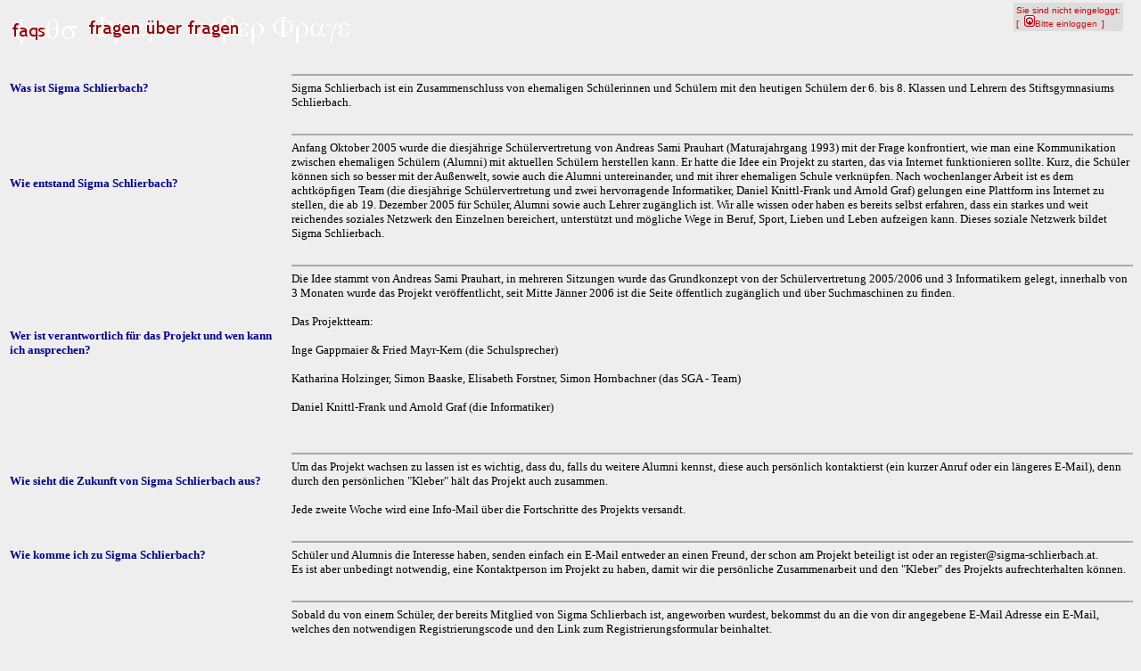

--- FILE ---
content_type: text/html; charset=UTF-8
request_url: https://sigma-server.com/sigma/faq.php?sigma_sid=bfe01b2cd96741bd8317dbed8c683752
body_size: 4134
content:
<!DOCTYPE HTML PUBLIC "-//W3C//DTD HTML 4.0 Transitional//EN">
<html>
<head>
<title> Fragen �ber Fragen ... </title>
<link rel="shortcut icon" href="favicon.ico">
<meta name="Author" content="knittl, arni">
<meta name="Keywords" content="Sigma, Schlierbach, Alumni, Sch�ler, Lehrer, Community, Plattform, knittl, arni">
<meta name="Description" content="Sigma Schlierbach ist eine Communtiy-Plattform, die Alumni, Sch�ler und Lehrer n�her verbinden soll">
<link rel="stylesheet" type="text/css" href="css/sigma.css.php">
</head>
<img src="hart.php?str=faqs&size=24" border="0" alt="faqs">

<body>

<div style="position:absolute; top:3px; right:20px;"> 
  <table style="background-color:#dddddd; white-space:nowrap; font-size:10;
  background-color:#dddddd;
  background-image:url() !important;
  color:#cc0000;
  font-family:Arial,Verdana,Helvetica,sans-serif;
  font-size:10;
  position:fixed, absolute; top:5pt; right:25pt;"><tr><td class="logbox">
    Sie sind nicht eingeloggt:<br>
  [ <a href="login_form.php?sigma_sid=54b306917f7e779f3740f242519252b7"><img src="img/ico_login.png" border="0" alt="login">Bitte einloggen</a>&nbsp;]
  </td></tr></table>
</div>

<img src="hart.php?str=Fragen+%FCber+Fragen&size=24" border="0" alt="Fragen �ber Fragen">
<table width ="100%"><tr style="border:1px black solid;"><td width="25%"><br><b><font color="darkblue">Was ist Sigma Schlierbach?</font></b></td><td><br><hr>Sigma Schlierbach ist ein Zusammenschluss von ehemaligen Schülerinnen und Schülern mit den heutigen Schülern der 6. bis 8. Klassen und Lehrern des Stiftsgymnasiums Schlierbach.</td></tr><tr style="border:1px black solid;"><td width="25%"><br><b><font color="darkblue">Wie entstand Sigma Schlierbach? 	</font></b></td><td><br><hr>Anfang Oktober 2005 wurde die diesjährige Schülervertretung von Andreas Sami Prauhart (Maturajahrgang 1993) mit der Frage konfrontiert, wie man eine Kommunikation zwischen ehemaligen Schülern (Alumni) mit aktuellen Schülern herstellen kann.
Er hatte die Idee ein Projekt zu starten, das via Internet funktionieren sollte. Kurz, die Schüler können sich so besser mit der Außenwelt, sowie auch die Alumni untereinander, und mit ihrer ehemaligen Schule verknüpfen.
Nach wochenlanger Arbeit ist es dem achtköpfigen Team (die diesjährige Schülervertretung und zwei hervorragende Informatiker, Daniel Knittl-Frank und Arnold Graf) gelungen eine Plattform ins Internet zu stellen, die ab 19. Dezember 2005 für Schüler, Alumni sowie auch Lehrer zugänglich ist.
Wir alle wissen oder haben es bereits selbst erfahren, dass ein starkes und weit reichendes soziales Netzwerk den Einzelnen bereichert, unterstützt und mögliche Wege in Beruf, Sport, Lieben und Leben aufzeigen kann. Dieses soziale Netzwerk bildet Sigma Schlierbach. 
</td></tr><tr style="border:1px black solid;"><td width="25%"><br><b><font color="darkblue">Wer ist verantwortlich für das Projekt und wen kann ich ansprechen?</font></b></td><td><br><hr>Die Idee stammt von Andreas Sami Prauhart, in mehreren Sitzungen wurde das Grundkonzept von der Schülervertretung 2005/2006 und 3 Informatikern gelegt, innerhalb von 3 Monaten wurde das Projekt veröffentlicht, seit Mitte Jänner 2006 ist die Seite öffentlich zugänglich und über Suchmaschinen zu finden.
<br><br>
Das Projektteam:<br><br>

Inge Gappmaier & Fried Mayr-Kern (die Schulsprecher)<br><br>

Katharina Holzinger, Simon Baaske, Elisabeth Forstner, Simon Hornbachner (das SGA - Team)<br><br>

Daniel Knittl-Frank und Arnold Graf (die Informatiker)
<br><br></td></tr><tr style="border:1px black solid;"><td width="25%"><br><b><font color="darkblue">Wie sieht die Zukunft von Sigma Schlierbach aus?</font></b></td><td><br><hr>Um das Projekt wachsen zu lassen ist es wichtig, dass du, falls du weitere Alumni kennst, diese auch persönlich kontaktierst (ein kurzer Anruf oder ein längeres E-Mail), denn durch den persönlichen "Kleber" hält das Projekt auch zusammen.<br><br>
Jede zweite Woche wird eine Info-Mail über die Fortschritte des Projekts versandt. 
</td></tr><tr style="border:1px black solid;"><td width="25%"><br><b><font color="darkblue">Wie komme ich zu Sigma Schlierbach? </font></b></td><td><br><hr>Schüler und Alumnis die Interesse haben, senden einfach ein E-Mail entweder an einen Freund, der schon am Projekt beteiligt ist oder an register@sigma-schlierbach.at.
<br>Es ist aber unbedingt notwendig, eine Kontaktperson im Projekt zu haben, damit wir die persönliche Zusammenarbeit und den "Kleber" des Projekts aufrechterhalten können.  </td></tr><tr style="border:1px black solid;"><td width="25%"><br><b><font color="darkblue">Wie kann ich mich registrieren? </font></b></td><td><br><hr>Sobald du von einem Schüler, der bereits Mitglied von Sigma Schlierbach ist, angeworben wurdest, bekommst du an die von dir angegebene E-Mail Adresse ein E-Mail, welches den notwendigen Registrierungscode und den Link zum Registrierungsformular beinhaltet. 
<br><br>Das Registrierungsformular ist weitgehend selbsterklärend, aber um Missverständnissen und Komplikationen vorzubeugen, einige wichtige Dinge: <br><br>1. Im Feld "E-Mail" trägst du bitte die Adresse, an die dir der Aktivierungscode geschickt wurde, ein. <br><br>2. Trag den Aktivierungscode bitte ohne Anführungszeichen ein.<br><br>3. Das Passwort kannst du selbst wählen, es ist aber nach der Registrierung problemlos änderbar.<br><br>4. Im Feld Info/Kurzbiographie kannst und sollst du möglichst alles über dich eintragen. Bitte beachte jedoch, je mehr du von dir selbst angibst, desto besser funktioniert das System. Nimm dir daher bitte Zeit und gib möglichst viel darüber preis, was du in deinem Leben schon gesehen, erlebt und gemacht hast.  </td></tr><tr style="border:1px black solid;"><td width="25%"><br><b><font color="darkblue">Wie kann ich mich einloggen? </font></b></td><td><br><hr>Du findest rechts oben auf der Startseite von Sigma Schlierbach eine Schaltfläche mit dem Schriftzug ?Sie sind nicht eingeloggt?. Durch einen Mausklick auf diese Schaltfläche kommst du zum Login-Fenster. Beim Feld Nickname gibst du bitte den bei der Registrierung angegebenen Nicknamen an, das Passwort hast du ja bei der Registrierung selbst gewählt</td></tr><tr style="border:1px black solid;"><td width="25%"><br><b><font color="darkblue">Wie wurde diese Plattform verwirklicht? </font></b></td><td><br><hr>Die Homepage besteht aus 3 großen Teilen, von den 2 bereits vollständig fertig gestellt sind und für alle registrierten Sigma-Benutzer zugänglich sind: 

? Forum: Mittlerweile in der 3. Version, es dient (wie jedes Forum) zum Informationsaustausch aller Sigmatiker und wir in naher Zukunft auch um eine Jobbörse erweitert. 

? Benutzersuche: Dadurch, dass sämtliche Informationen aller Benutzer von der Suchfunktion durchsucht werden, liefern Suchabfragen eine große Masse an Kontaktpersonen, die wahrscheinlich mit Informationen dienen können. 

? Und als letztes, das noch nicht veröffentlichte Mentorenprogramm. Es funktioniert prinzipiell so: Ein Mentor (Alumni) ?kümmert? sich um 1-3 Schüler des Gymnasiums Schlierbach als Berater mit Lebenserfahrung, gemeinsamen Vorlieben und Interessen. </td></tr><tr style="border:1px black solid;"><td width="25%"><br><b><font color="darkblue">Wie bediene ich die Suchfunktion?</font></b></td><td><br><hr>Nachdem man auf die Seite "suche" klickt, kommt man zum Eingabeformular für die Suche. <br>
In der Mitte der Seite ist das Eingabefeld, dort könnt ihr alles was euch einfällt eingeben. <br>
Wenn ihr dann auf Suchen klickt, wird die gesamte Userdatenbank nach Übereinstimmungen durchsucht.<br>
Jeder User, der Übereinstimmungen aufweist, wird danach aufgelistet.
<br>Durch Klicken auf den Namen eines User wird seine Userpage geöffnet, auf der ihr mehr über den User erfährt.<br>
Wenn euch ein User ganz besonders interessiert, schreibt ihr ihm/ihr einfach eine Nachricht.
</td></tr><tr style="border:1px black solid;"><td width="25%"><br><b><font color="darkblue">Was muss ich beachten, wenn ich im Forum schreibe?</font></b></td><td><br><hr>Bitte achte immer darauf, dass du Beiträge nur dort veröffentlichst, wo sie hingehören, wenn du Nachrichten in ein Forum schreibst, das nicht dafür erststellt wurde, wird der Post unweigerlich verschoben, daher wäre es wirklich angebracht, erst zu überlegen und dann zu schreiben. Weiters wäre es gut, zu überprüfen, ob in der letzten Zeit schon ein Post mit demselben oder ähnlichen Inhalt veröffentlich wurde. Wenn zwei Mal dieselbe Nachricht steht, hat niemand etwas davon.
Weiters bitten wir dich zu beachten, dass politisch absolut inkorrekte, rassistische und anderweitig verurteilenswerte Postings gelöscht und mit einem Ausschluss aus der Sigma Community bestraft werden.</td></tr><tr style="border:1px black solid;"><td width="25%"><br><b><font color="darkblue">Wie kann man neue Mitglieder anwerben und wie können sich diese registrieren?</font></b></td><td><br><hr>Am einfachsten ist es, auf der Startseite auf "Neue Mitglieder anwerben" zu klicken, dort wirst du gebeten, die E-Mail-Adresse des zukünftigen Mitglieds anzugeben. Dann bestätigst du durch das Drücken des Buttons die Adresse, daraufhin steht die neue E-Mail-Adresse in der Datenbank. Nun kannst du dem neuen Mitglied den Registrierungslink und den Aktivierungskey mitteilen, er kann sich sofort registrieren. Du findest den Registrierungslink und den Aktivierungscode, wenn du auf den oben erwähnten Button klicken. </td></tr><tr style="border:1px black solid;"><td width="25%"><br><b><font color="darkblue">Wo ist das Menü?</font></b></td><td><br><hr>Das Menü benötigt ein installiertes Flashplayer-Plugin v6. Wenn dieses nicht installiert ist, erscheint kein Menü in der oberen roten Leiste.

Das Menü kann in einer <a href="menu.php?noflash=1" target="nav">Nur-Text</a> Version hier nachgeladen werden</td></tr><tr style="border:1px black solid;"><td width="25%"><br><b><font color="darkblue">Weitere Fragen...</font></b></td><td><br><hr>Wenn ihr noch Fragen habt, die hier nicht beantwortet werden, schreibt eine E-Mail an <a href="mailto:fragen@sigma-schlierbach.at"></a> Wir werden eure Fragen sobald wie möglich beantworten und online stellen. </td></tr></table></font>

<div align="right" style="position:relative; bottom:0pt; right:0pt; margin-top:55pt;"><table class="copy">
<tr><td>
&copy; 2007<br>IT-AG &Sigma;igma
</td></tr>
</table></div>
</body>
</html>


--- FILE ---
content_type: text/css;charset=UTF-8
request_url: https://sigma-server.com/sigma/css/sigma.css.php
body_size: 971
content:
/*
  Sigma
  gedachte werte:rott�ne, graut�ne
  schlierbachlogofarben halt
  #000000 - #FFFFFF
  #000000 - #FF0000 - #FFFFFF
	+blau
*/

/* General page style. The scroll bar colours only visible in IE5.5+ */
body {
	font-family:Verdana;
	background-color:#EEEEEE;
    color: #000000;
	font-size: 10pt;
	scrollbar-face-color:#333333;
	scrollbar-highlight-color:#444444;
	scrollbar-shadow-color:#222222;
	scrollbar-3dlight-color:#555555;
	scrollbar-arrow-color:#AA1111;
	scrollbar-track-color:#DDDDDD;
	scrollbar-darkshadow-color:#111111;
}

table {
    font-family:Verdana;
    font-size: 10pt;
}

/* General font families for common tags */
p { font-family:Verdana,Arial,Helvetica,sans-serif }
a { text-decoration:none; padding-left:2pt; padding-right:2pt; }
a:link { color:#CC1111; }
a:visited { color:#BB1133; }
a:active { color:#ff0000; }
a:hover { color:darkblue; text-decoration:underline; }

/*th a { text-decoration:underline; color:red; }*/


hr	{ height:0px; border:1pt solid darkgrey; border-collapse:collapse; border-width:1px; width:100%; }

h1, h2, h3, h4, h5, h6 {font-size:10pt; font-family:Trebuchet MS; }
h1 { color:#ff0000; text-align:left; }
h2 { color:#ee0000; text-align:center; }

h3, h4, h5, h6 { text-align:left; margin-left:14pt; }
h3 { color:#000000; }
h4 { color:#000000; color:darkblue; size:10pt;}
h5 { color:#000000; text-decoration:underline; }
h6 { color:#000000; text-decoration:underline; }

/* um informationsst�cke hervorzuheben */
.info {
  display:inline;
  font-family:Verdana;
  font-size:10pt;
  color:#AA0000;
}



/* Quote & Code blocks */
.code {
	font-family:Courier,Courier New,sans-serif;
  font-size:11px;
  color:#AA0000;
	background-color:#AA0000;
  border:#AA0000;
  border-style:solid;
	border-width:1px;
}
.quote {
	font-family:Verdana, Arial, Helvetica, sans-serif;
  font-size:11px;
  color:#AA0000;
  line-height:125%;
	background-color:#AA0000;
  border:#AA0000;
  border-style:solid;
	border-width:1px;
}

/* Copyright and bottom info */
.copy {
  position:fixed,absolute;
  right:5pt;
  bottom:5pt;
  font-size:10pt;
  font-family:Verdana, Arial, Helvetica, sans-serif;
  color:#333333;
  background-color:#CCCCCC !important;
}
a.copyright { color:#AA0000; text-decoration:none; }
a.copyright:hover { color:#AA0000; text-decoration:underline; }


.sms a, .sms a:visited { font-weight:normal; color:#330000; display:block; border-bottom:1pt solid #330000; }
.sms .new { font-weight:bold; }
.sms .new a { color:#CC1111; font-weight:bold; }
.sms .new a:hover { color:#110000; }
.sms th { border-bottom:1pt solid #FF0000; }	
.sms th a { text-decoration:none; }	

/* Import the fancy styles for IE only (NS4.x doesn't use the @import function) */
/*@import url("formIE.css");*/
